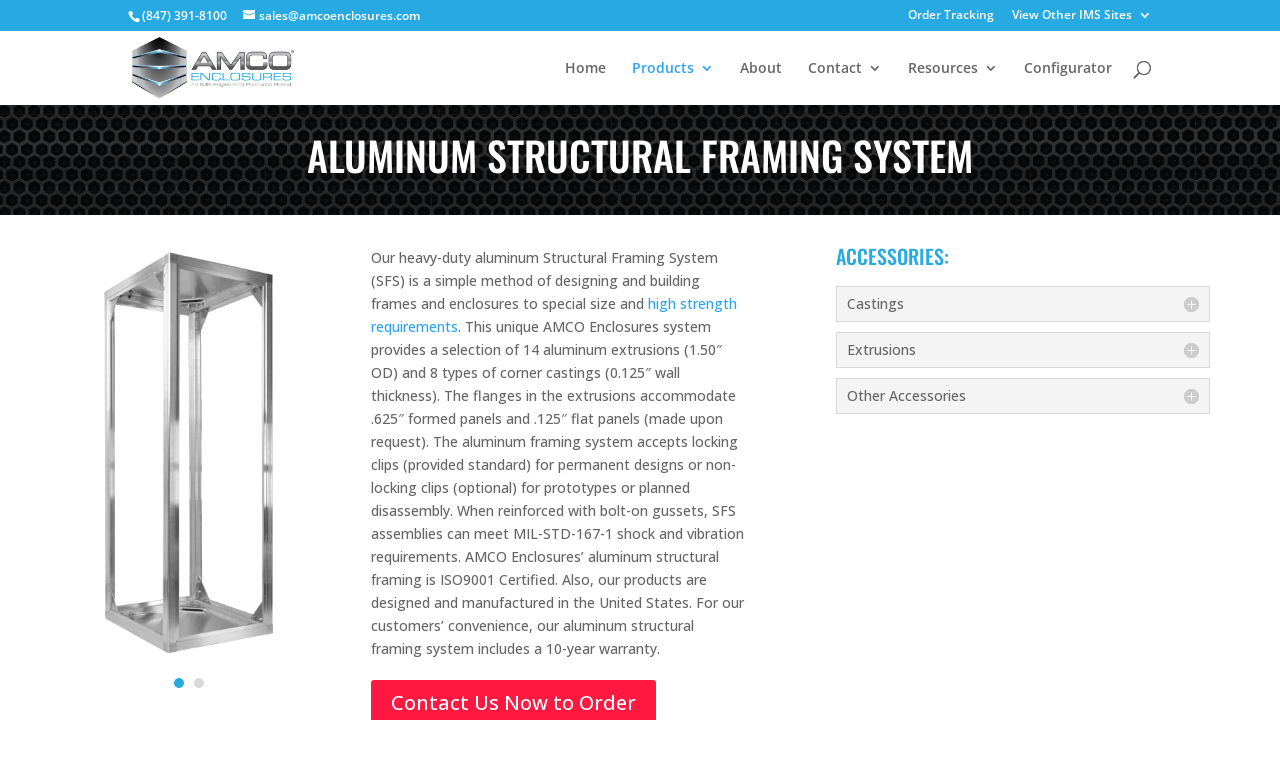

--- FILE ---
content_type: text/css
request_url: https://www.amcoenclosures.com/wp-content/themes/Divi-AMCO/style.css?ver=4.27.5
body_size: -726
content:
/*
 Theme Name:     AMCO Divi Child Theme
 Theme URI:      https://www.elegantthemes.com/gallery/divi/
 Description:    Divi Child Theme for AMCOEnclosures.com
 Author:         Jacob Dybala
 Author URI:     https://www.imsmfg.com
 Template:       Divi
 Version:        1.0.0
*/
 
@import url("../Divi/style.css");
 
/* =Theme customization starts here
------------------------------------------------------- */

--- FILE ---
content_type: text/css
request_url: https://www.amcoenclosures.com/wp-content/et-cache/1/4/global/et-divi-customizer-global.min.css?ver=1766364461
body_size: 452
content:
body,.et_pb_column_1_2 .et_quote_content blockquote cite,.et_pb_column_1_2 .et_link_content a.et_link_main_url,.et_pb_column_1_3 .et_quote_content blockquote cite,.et_pb_column_3_8 .et_quote_content blockquote cite,.et_pb_column_1_4 .et_quote_content blockquote cite,.et_pb_blog_grid .et_quote_content blockquote cite,.et_pb_column_1_3 .et_link_content a.et_link_main_url,.et_pb_column_3_8 .et_link_content a.et_link_main_url,.et_pb_column_1_4 .et_link_content a.et_link_main_url,.et_pb_blog_grid .et_link_content a.et_link_main_url,body .et_pb_bg_layout_light .et_pb_post p,body .et_pb_bg_layout_dark .et_pb_post p{font-size:14px}.et_pb_slide_content,.et_pb_best_value{font-size:15px}.et_secondary_nav_enabled #page-container #top-header{background-color:#27aae1!important}#et-secondary-nav li ul{background-color:#27aae1}#footer-bottom{background-color:#3d3d3d}#footer-info,#footer-info a{color:#e0e0e0}#footer-info{font-size:12px}#footer-bottom .et-social-icon a{font-size:14px}#footer-bottom .et-social-icon a{color:#e0e0e0}@media only screen and (min-width:981px){.et_header_style_left #et-top-navigation,.et_header_style_split #et-top-navigation{padding:30px 0 0 0}.et_header_style_left #et-top-navigation nav>ul>li>a,.et_header_style_split #et-top-navigation nav>ul>li>a{padding-bottom:30px}.et_header_style_split .centered-inline-logo-wrap{width:60px;margin:-60px 0}.et_header_style_split .centered-inline-logo-wrap #logo{max-height:60px}.et_pb_svg_logo.et_header_style_split .centered-inline-logo-wrap #logo{height:60px}.et_header_style_centered #top-menu>li>a{padding-bottom:11px}.et_header_style_slide #et-top-navigation,.et_header_style_fullscreen #et-top-navigation{padding:21px 0 21px 0!important}.et_header_style_centered #main-header .logo_container{height:60px}#logo{max-height:85%}.et_pb_svg_logo #logo{height:85%}.et_fixed_nav #page-container .et-fixed-header#top-header{background-color:#27aae1!important}.et_fixed_nav #page-container .et-fixed-header#top-header #et-secondary-nav li ul{background-color:#27aae1}}@media only screen and (min-width:1350px){.et_pb_row{padding:27px 0}.et_pb_section{padding:54px 0}.single.et_pb_pagebuilder_layout.et_full_width_page .et_post_meta_wrapper{padding-top:81px}.et_pb_fullwidth_section{padding:0}}#top-menu li li a:hover{background-color:#27aae1!important;color:#ffffff!important}.et-social-google-plus{display:none;visibility:hidden}.pa-portfolio-image-1-1 .et_portfolio_image{padding-top:100%;display:block}.pa-portfolio-image-1-1 .et_portfolio_image img{position:absolute;height:100%;width:100%;top:0;left:0;right:0;bottom:0;object-fit:fill}@media only screen and (min-width:767px){.gq-blurb-hover .et_pb_main_blurb_image{position:relative}.gq-blurb-hover img.et-waypoint{margin-bottom:-5px;-webkit-transition:-webkit-transform .3s;transition:transform .3s;-webkit-transform:scale(.99);transform:scale(.99)}.gq-blurb-hover img.et-waypoint:hover{-webkit-transform:scale(1.11);transform:scale(1.11)}}#et_pb_contact_name_1,#et_pb_contact_phone_1,#et_pb_contact_company_1,#et_pb_contact_address_1,#et_pb_contact_email_1,#et_pb_contact_message_1,#et_pb_contact_companyname_1,#et_pb_contact_phonenumber_1,#et_pb_contact_partnumber_1,#et_pb_contact_configurationserialnumber_1,#et_pb_contact_quantity_1,#et_pb_contact_comments_1,#et_pb_contact_literaturename_1,#et_pb_contact_catalogname_1,#et_pb_contact_city_1,#et_pb_contact_state_1,#et_pb_contact_zipcode_1,#et_pb_contact_modeltype_1{padding-top:10px;padding-bottom:10px}.categoryPicture{opacity:.9;overflow:hidden}.categoryPicture:hover{opacity:1;-moz-transform:scale(1.05);-webkit-transform:scale(1.05);transform:scale(1.05);overflow:hidden}.categoryPicture,.categoryColumn{-webkit-transition:all .2s ease-in-out;-moz-transition:all .2s ease-in-out;-o-transition:all .2s ease-in-out;-ms-transition:all .2s ease-in-out;transition:all .2s ease-in-out}.categoryColumn{background-color:#000;overflow:hidden}.categoryColumn:hover{background-color:#000}.header{padding-top:0;padding-bottom:0}.et-pb-controllers .et-pb-active-control{background-color:#27AADE!important}.et-pb-controllers{position:absolute;z-index:10;bottom:0;left:0;width:100%;text-align:center}.et-pb-controllers a{-webkit-border-radius:10px;-moz-border-radius:10px;border-radius:10px;border-top-left-radius:10px;border-top-right-radius:10px;border-bottom-right-radius:10px;border-bottom-left-radius:10px}.et-pb-controllers a{display:inline-block;width:10px;height:10px;margin-right:10px;-webkit-border-radius:7px;-moz-border-radius:7px;border-radius:7px;background-color:rgba(255,255,255,0.5);text-indent:-9999px}.et_pb_bg_layout_light .et-pb-arrow-next{color:#27aae1}.entry-content table,body.et-pb-preview #main-content .container table{width:100%;margin:0 0 15px;margin-top:0;margin-right:0;margin-bottom:0;margin-left:0;border:1px solid #eee;text-align:left}.resourcesSection .et_pb_main_blurb_image:hover{padding-bottom:10px!important;-webkit-transition:padding-bottom .3s;transition:padding-bottom .3s}#gallerySlider{margin-bottom:30px}ul.et_pb_social_media_follow{width:100%;text-align:right;margin:0 0 0 0}.et_pb_social_media_follow li{float:none;display:inline-block}@media only screen and (max-width:980px){.two-columns .et_pb_column{width:50%!important}}

--- FILE ---
content_type: text/css
request_url: https://www.amcoenclosures.com/wp-content/et-cache/1/4/245/et-divi-dynamic-245-late.css
body_size: -520
content:
@font-face{font-family:ETmodules;font-display:block;src:url(//www.amcoenclosures.com/wp-content/themes/Divi/core/admin/fonts/modules/social/modules.eot);src:url(//www.amcoenclosures.com/wp-content/themes/Divi/core/admin/fonts/modules/social/modules.eot?#iefix) format("embedded-opentype"),url(//www.amcoenclosures.com/wp-content/themes/Divi/core/admin/fonts/modules/social/modules.woff) format("woff"),url(//www.amcoenclosures.com/wp-content/themes/Divi/core/admin/fonts/modules/social/modules.ttf) format("truetype"),url(//www.amcoenclosures.com/wp-content/themes/Divi/core/admin/fonts/modules/social/modules.svg#ETmodules) format("svg");font-weight:400;font-style:normal}